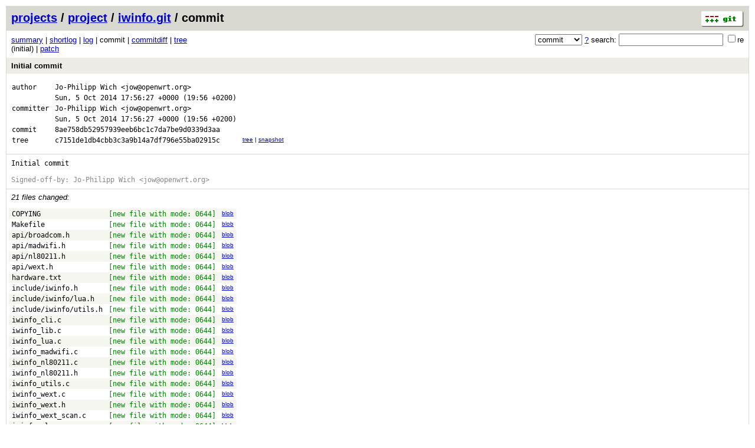

--- FILE ---
content_type: application/xhtml+xml; charset=utf-8
request_url: http://git.archive.openwrt.org/?p=project/iwinfo.git;a=commit;h=8ae758db52957939eeb6bc1c7da7be9d0339d3aa
body_size: 15499
content:
<?xml version="1.0" encoding="utf-8"?>
<!DOCTYPE html PUBLIC "-//W3C//DTD XHTML 1.0 Strict//EN" "http://www.w3.org/TR/xhtml1/DTD/xhtml1-strict.dtd">
<html xmlns="http://www.w3.org/1999/xhtml" xml:lang="en-US" lang="en-US">
<!-- git web interface version 2.11.0, (C) 2005-2006, Kay Sievers <kay.sievers@vrfy.org>, Christian Gierke -->
<!-- git core binaries version 2.11.0 -->
<head>
<meta http-equiv="content-type" content="application/xhtml+xml; charset=utf-8"/>
<meta name="generator" content="gitweb/2.11.0 git/2.11.0"/>
<meta name="robots" content="index, nofollow"/>
<title>git.archive.openwrt.org Git - project/iwinfo.git/commit</title>
<base href="http://git.archive.openwrt.org" />
<link rel="stylesheet" type="text/css" href="static/gitweb.css"/>
<link rel="alternate" title="project/iwinfo.git - log - RSS feed" href="?p=project/iwinfo.git;a=rss" type="application/rss+xml" />
<link rel="alternate" title="project/iwinfo.git - log - RSS feed (no merges)" href="?p=project/iwinfo.git;a=rss;opt=--no-merges" type="application/rss+xml" />
<link rel="alternate" title="project/iwinfo.git - log - Atom feed" href="?p=project/iwinfo.git;a=atom" type="application/atom+xml" />
<link rel="alternate" title="project/iwinfo.git - log - Atom feed (no merges)" href="?p=project/iwinfo.git;a=atom;opt=--no-merges" type="application/atom+xml" />
<link rel="shortcut icon" href="static/git-favicon.png" type="image/png" />
</head>
<body>
<div class="page_header">
<a href="http://git-scm.com/" title="git homepage"><img alt="git" class="logo" height="27" src="static/git-logo.png" width="72" /></a><a href="/">projects</a> / <a href="?a=project_list;pf=project">project</a> / <a href="?p=project/iwinfo.git;a=summary">iwinfo.git</a> / commit
</div>
<form method="get" action="" enctype="multipart/form-data"><div class="search">
<input name="p" type="hidden" value="project/iwinfo.git" />
<input name="a" type="hidden" value="search" />
<input name="h" type="hidden" value="8ae758db52957939eeb6bc1c7da7be9d0339d3aa" />
<select name="st" >
<option selected="selected" value="commit">commit</option>
<option value="grep">grep</option>
<option value="author">author</option>
<option value="committer">committer</option>
<option value="pickaxe">pickaxe</option>
</select> <a href="?p=project/iwinfo.git;a=search_help" title="search help">?</a> search:
<input type="text" name="s"  />
<span title="Extended regular expression"><label><input type="checkbox" name="sr" value="1" />re</label></span></div>
</form>
<div class="page_nav">
<a href="?p=project/iwinfo.git;a=summary">summary</a> | <a href="?p=project/iwinfo.git;a=shortlog;h=8ae758db52957939eeb6bc1c7da7be9d0339d3aa">shortlog</a> | <a href="?p=project/iwinfo.git;a=log;h=8ae758db52957939eeb6bc1c7da7be9d0339d3aa">log</a> | commit | <a href="?p=project/iwinfo.git;a=commitdiff;h=8ae758db52957939eeb6bc1c7da7be9d0339d3aa">commitdiff</a> | <a href="?p=project/iwinfo.git;a=tree;h=c7151de1db4cbb3c3a9b14a7df796e55ba02915c;hb=8ae758db52957939eeb6bc1c7da7be9d0339d3aa">tree</a><br/>
(initial) | <a href="?p=project/iwinfo.git;a=patch;h=8ae758db52957939eeb6bc1c7da7be9d0339d3aa">patch</a><br/>
</div>
<div class="header">
<a class="title" href="?p=project/iwinfo.git;a=tree;h=c7151de1db4cbb3c3a9b14a7df796e55ba02915c;hb=8ae758db52957939eeb6bc1c7da7be9d0339d3aa">Initial commit</a>
</div>
<div class="title_text">
<table class="object_header">
<tr><td>author</td><td><a class="list" href="?p=project/iwinfo.git;a=search;h=8ae758db52957939eeb6bc1c7da7be9d0339d3aa;s=Jo-Philipp+Wich;st=author" title="Search for commits authored by Jo-Philipp Wich">Jo-Philipp Wich</a> <a class="list" href="?p=project/iwinfo.git;a=search;h=8ae758db52957939eeb6bc1c7da7be9d0339d3aa;s=jow@openwrt.org;st=author" title="Search for commits authored by jow@openwrt.org">&lt;jow@openwrt.org&gt;</a></td><td rowspan="2"></td></tr>
<tr><td></td><td><span class="datetime">Sun, 5 Oct 2014 17:56:27 +0000</span> (19:56 +0200)</td></tr>
<tr><td>committer</td><td><a class="list" href="?p=project/iwinfo.git;a=search;h=8ae758db52957939eeb6bc1c7da7be9d0339d3aa;s=Jo-Philipp+Wich;st=committer" title="Search for commits committed by Jo-Philipp Wich">Jo-Philipp Wich</a> <a class="list" href="?p=project/iwinfo.git;a=search;h=8ae758db52957939eeb6bc1c7da7be9d0339d3aa;s=jow@openwrt.org;st=committer" title="Search for commits committed by jow@openwrt.org">&lt;jow@openwrt.org&gt;</a></td><td rowspan="2"></td></tr>
<tr><td></td><td><span class="datetime">Sun, 5 Oct 2014 17:56:27 +0000</span> (19:56 +0200)</td></tr>
<tr><td>commit</td><td class="sha1">8ae758db52957939eeb6bc1c7da7be9d0339d3aa</td></tr>
<tr><td>tree</td><td class="sha1"><a class="list" href="?p=project/iwinfo.git;a=tree;h=c7151de1db4cbb3c3a9b14a7df796e55ba02915c;hb=8ae758db52957939eeb6bc1c7da7be9d0339d3aa">c7151de1db4cbb3c3a9b14a7df796e55ba02915c</a></td><td class="link"><a href="?p=project/iwinfo.git;a=tree;h=c7151de1db4cbb3c3a9b14a7df796e55ba02915c;hb=8ae758db52957939eeb6bc1c7da7be9d0339d3aa">tree</a> | <a href="?p=project/iwinfo.git;a=snapshot;h=8ae758db52957939eeb6bc1c7da7be9d0339d3aa;sf=tgz" title="in format: tar.gz">snapshot</a></td></tr>
</table></div>
<div class="page_body">
Initial&nbsp;commit<br/>
<br/>
<span class="signoff">Signed-off-by: Jo-Philipp Wich &lt;jow@openwrt.org&gt;</span><br/>
</div>
<div class="list_head">
21 files changed:
</div>
<table class="diff_tree">
<tr class="dark">
<td><a class="list" href="?p=project/iwinfo.git;a=blob;f=COPYING;h=d511905c1647a1e311e8b20d5930a37a9c2531cd;hb=8ae758db52957939eeb6bc1c7da7be9d0339d3aa">COPYING</a></td>
<td><span class="file_status new">[new file with mode: 0644]</span></td>
<td class="link"><a href="?p=project/iwinfo.git;a=blob;f=COPYING;h=d511905c1647a1e311e8b20d5930a37a9c2531cd;hb=8ae758db52957939eeb6bc1c7da7be9d0339d3aa">blob</a></td>
</tr>
<tr class="light">
<td><a class="list" href="?p=project/iwinfo.git;a=blob;f=Makefile;h=572bef9f97e412a016453da7f508be850ce2fc35;hb=8ae758db52957939eeb6bc1c7da7be9d0339d3aa">Makefile</a></td>
<td><span class="file_status new">[new file with mode: 0644]</span></td>
<td class="link"><a href="?p=project/iwinfo.git;a=blob;f=Makefile;h=572bef9f97e412a016453da7f508be850ce2fc35;hb=8ae758db52957939eeb6bc1c7da7be9d0339d3aa">blob</a></td>
</tr>
<tr class="dark">
<td><a class="list" href="?p=project/iwinfo.git;a=blob;f=api/broadcom.h;h=c7aa33e41524980fff9ecdb89b9c59b3cc7c1da7;hb=8ae758db52957939eeb6bc1c7da7be9d0339d3aa">api/broadcom.h</a></td>
<td><span class="file_status new">[new file with mode: 0644]</span></td>
<td class="link"><a href="?p=project/iwinfo.git;a=blob;f=api/broadcom.h;h=c7aa33e41524980fff9ecdb89b9c59b3cc7c1da7;hb=8ae758db52957939eeb6bc1c7da7be9d0339d3aa">blob</a></td>
</tr>
<tr class="light">
<td><a class="list" href="?p=project/iwinfo.git;a=blob;f=api/madwifi.h;h=80d32e1959be03fee6ce73ca1574b46ee5fb1b29;hb=8ae758db52957939eeb6bc1c7da7be9d0339d3aa">api/madwifi.h</a></td>
<td><span class="file_status new">[new file with mode: 0644]</span></td>
<td class="link"><a href="?p=project/iwinfo.git;a=blob;f=api/madwifi.h;h=80d32e1959be03fee6ce73ca1574b46ee5fb1b29;hb=8ae758db52957939eeb6bc1c7da7be9d0339d3aa">blob</a></td>
</tr>
<tr class="dark">
<td><a class="list" href="?p=project/iwinfo.git;a=blob;f=api/nl80211.h;h=e9b09077cf92a90cae2ac77cce445a2004f75ca5;hb=8ae758db52957939eeb6bc1c7da7be9d0339d3aa">api/nl80211.h</a></td>
<td><span class="file_status new">[new file with mode: 0644]</span></td>
<td class="link"><a href="?p=project/iwinfo.git;a=blob;f=api/nl80211.h;h=e9b09077cf92a90cae2ac77cce445a2004f75ca5;hb=8ae758db52957939eeb6bc1c7da7be9d0339d3aa">blob</a></td>
</tr>
<tr class="light">
<td><a class="list" href="?p=project/iwinfo.git;a=blob;f=api/wext.h;h=6b5838e1b89f59ea4ed9838a1b05e79544cf4255;hb=8ae758db52957939eeb6bc1c7da7be9d0339d3aa">api/wext.h</a></td>
<td><span class="file_status new">[new file with mode: 0644]</span></td>
<td class="link"><a href="?p=project/iwinfo.git;a=blob;f=api/wext.h;h=6b5838e1b89f59ea4ed9838a1b05e79544cf4255;hb=8ae758db52957939eeb6bc1c7da7be9d0339d3aa">blob</a></td>
</tr>
<tr class="dark">
<td><a class="list" href="?p=project/iwinfo.git;a=blob;f=hardware.txt;h=153ffeb2e689b31576fcbae918f2fba8843891ac;hb=8ae758db52957939eeb6bc1c7da7be9d0339d3aa">hardware.txt</a></td>
<td><span class="file_status new">[new file with mode: 0644]</span></td>
<td class="link"><a href="?p=project/iwinfo.git;a=blob;f=hardware.txt;h=153ffeb2e689b31576fcbae918f2fba8843891ac;hb=8ae758db52957939eeb6bc1c7da7be9d0339d3aa">blob</a></td>
</tr>
<tr class="light">
<td><a class="list" href="?p=project/iwinfo.git;a=blob;f=include/iwinfo.h;h=68d459b8d39f38d6f04e17a369bef5bd86297110;hb=8ae758db52957939eeb6bc1c7da7be9d0339d3aa">include/iwinfo.h</a></td>
<td><span class="file_status new">[new file with mode: 0644]</span></td>
<td class="link"><a href="?p=project/iwinfo.git;a=blob;f=include/iwinfo.h;h=68d459b8d39f38d6f04e17a369bef5bd86297110;hb=8ae758db52957939eeb6bc1c7da7be9d0339d3aa">blob</a></td>
</tr>
<tr class="dark">
<td><a class="list" href="?p=project/iwinfo.git;a=blob;f=include/iwinfo/lua.h;h=8b76b25556d8e5acbf172bd2322263955c1bba9c;hb=8ae758db52957939eeb6bc1c7da7be9d0339d3aa">include/iwinfo/lua.h</a></td>
<td><span class="file_status new">[new file with mode: 0644]</span></td>
<td class="link"><a href="?p=project/iwinfo.git;a=blob;f=include/iwinfo/lua.h;h=8b76b25556d8e5acbf172bd2322263955c1bba9c;hb=8ae758db52957939eeb6bc1c7da7be9d0339d3aa">blob</a></td>
</tr>
<tr class="light">
<td><a class="list" href="?p=project/iwinfo.git;a=blob;f=include/iwinfo/utils.h;h=d58ec5fb7539833e1eb4adc60a1511583f149e2d;hb=8ae758db52957939eeb6bc1c7da7be9d0339d3aa">include/iwinfo/utils.h</a></td>
<td><span class="file_status new">[new file with mode: 0644]</span></td>
<td class="link"><a href="?p=project/iwinfo.git;a=blob;f=include/iwinfo/utils.h;h=d58ec5fb7539833e1eb4adc60a1511583f149e2d;hb=8ae758db52957939eeb6bc1c7da7be9d0339d3aa">blob</a></td>
</tr>
<tr class="dark">
<td><a class="list" href="?p=project/iwinfo.git;a=blob;f=iwinfo_cli.c;h=891f77e4f0bf67eed1f745989661c7460d263ff6;hb=8ae758db52957939eeb6bc1c7da7be9d0339d3aa">iwinfo_cli.c</a></td>
<td><span class="file_status new">[new file with mode: 0644]</span></td>
<td class="link"><a href="?p=project/iwinfo.git;a=blob;f=iwinfo_cli.c;h=891f77e4f0bf67eed1f745989661c7460d263ff6;hb=8ae758db52957939eeb6bc1c7da7be9d0339d3aa">blob</a></td>
</tr>
<tr class="light">
<td><a class="list" href="?p=project/iwinfo.git;a=blob;f=iwinfo_lib.c;h=4ae8f591c93a2a6141e8e0c2847737837733510d;hb=8ae758db52957939eeb6bc1c7da7be9d0339d3aa">iwinfo_lib.c</a></td>
<td><span class="file_status new">[new file with mode: 0644]</span></td>
<td class="link"><a href="?p=project/iwinfo.git;a=blob;f=iwinfo_lib.c;h=4ae8f591c93a2a6141e8e0c2847737837733510d;hb=8ae758db52957939eeb6bc1c7da7be9d0339d3aa">blob</a></td>
</tr>
<tr class="dark">
<td><a class="list" href="?p=project/iwinfo.git;a=blob;f=iwinfo_lua.c;h=3201af4f0110c98cb8ce9a03cd0d2c8673e8b19b;hb=8ae758db52957939eeb6bc1c7da7be9d0339d3aa">iwinfo_lua.c</a></td>
<td><span class="file_status new">[new file with mode: 0644]</span></td>
<td class="link"><a href="?p=project/iwinfo.git;a=blob;f=iwinfo_lua.c;h=3201af4f0110c98cb8ce9a03cd0d2c8673e8b19b;hb=8ae758db52957939eeb6bc1c7da7be9d0339d3aa">blob</a></td>
</tr>
<tr class="light">
<td><a class="list" href="?p=project/iwinfo.git;a=blob;f=iwinfo_madwifi.c;h=bb7fc639b1f9214e1c97e920535c11927c320daa;hb=8ae758db52957939eeb6bc1c7da7be9d0339d3aa">iwinfo_madwifi.c</a></td>
<td><span class="file_status new">[new file with mode: 0644]</span></td>
<td class="link"><a href="?p=project/iwinfo.git;a=blob;f=iwinfo_madwifi.c;h=bb7fc639b1f9214e1c97e920535c11927c320daa;hb=8ae758db52957939eeb6bc1c7da7be9d0339d3aa">blob</a></td>
</tr>
<tr class="dark">
<td><a class="list" href="?p=project/iwinfo.git;a=blob;f=iwinfo_nl80211.c;h=7711b611020809d6844dd9d4c7368dc0f57ad35b;hb=8ae758db52957939eeb6bc1c7da7be9d0339d3aa">iwinfo_nl80211.c</a></td>
<td><span class="file_status new">[new file with mode: 0644]</span></td>
<td class="link"><a href="?p=project/iwinfo.git;a=blob;f=iwinfo_nl80211.c;h=7711b611020809d6844dd9d4c7368dc0f57ad35b;hb=8ae758db52957939eeb6bc1c7da7be9d0339d3aa">blob</a></td>
</tr>
<tr class="light">
<td><a class="list" href="?p=project/iwinfo.git;a=blob;f=iwinfo_nl80211.h;h=bb5117e746e689510762bbb85d98b3cdadb2c009;hb=8ae758db52957939eeb6bc1c7da7be9d0339d3aa">iwinfo_nl80211.h</a></td>
<td><span class="file_status new">[new file with mode: 0644]</span></td>
<td class="link"><a href="?p=project/iwinfo.git;a=blob;f=iwinfo_nl80211.h;h=bb5117e746e689510762bbb85d98b3cdadb2c009;hb=8ae758db52957939eeb6bc1c7da7be9d0339d3aa">blob</a></td>
</tr>
<tr class="dark">
<td><a class="list" href="?p=project/iwinfo.git;a=blob;f=iwinfo_utils.c;h=4a824337a973bee371e447298295c2471f0bcc10;hb=8ae758db52957939eeb6bc1c7da7be9d0339d3aa">iwinfo_utils.c</a></td>
<td><span class="file_status new">[new file with mode: 0644]</span></td>
<td class="link"><a href="?p=project/iwinfo.git;a=blob;f=iwinfo_utils.c;h=4a824337a973bee371e447298295c2471f0bcc10;hb=8ae758db52957939eeb6bc1c7da7be9d0339d3aa">blob</a></td>
</tr>
<tr class="light">
<td><a class="list" href="?p=project/iwinfo.git;a=blob;f=iwinfo_wext.c;h=a6cc516823a6ea7838fb3f99508f81746a2d62f6;hb=8ae758db52957939eeb6bc1c7da7be9d0339d3aa">iwinfo_wext.c</a></td>
<td><span class="file_status new">[new file with mode: 0644]</span></td>
<td class="link"><a href="?p=project/iwinfo.git;a=blob;f=iwinfo_wext.c;h=a6cc516823a6ea7838fb3f99508f81746a2d62f6;hb=8ae758db52957939eeb6bc1c7da7be9d0339d3aa">blob</a></td>
</tr>
<tr class="dark">
<td><a class="list" href="?p=project/iwinfo.git;a=blob;f=iwinfo_wext.h;h=6896450aa8f55621da11e803d9163a65b6974f52;hb=8ae758db52957939eeb6bc1c7da7be9d0339d3aa">iwinfo_wext.h</a></td>
<td><span class="file_status new">[new file with mode: 0644]</span></td>
<td class="link"><a href="?p=project/iwinfo.git;a=blob;f=iwinfo_wext.h;h=6896450aa8f55621da11e803d9163a65b6974f52;hb=8ae758db52957939eeb6bc1c7da7be9d0339d3aa">blob</a></td>
</tr>
<tr class="light">
<td><a class="list" href="?p=project/iwinfo.git;a=blob;f=iwinfo_wext_scan.c;h=a06672147f139ab64b1f4cf4ab29e818667e286b;hb=8ae758db52957939eeb6bc1c7da7be9d0339d3aa">iwinfo_wext_scan.c</a></td>
<td><span class="file_status new">[new file with mode: 0644]</span></td>
<td class="link"><a href="?p=project/iwinfo.git;a=blob;f=iwinfo_wext_scan.c;h=a06672147f139ab64b1f4cf4ab29e818667e286b;hb=8ae758db52957939eeb6bc1c7da7be9d0339d3aa">blob</a></td>
</tr>
<tr class="dark">
<td><a class="list" href="?p=project/iwinfo.git;a=blob;f=iwinfo_wl.c;h=b626b285bbd2ccb01d5bea61ffd947b611111f76;hb=8ae758db52957939eeb6bc1c7da7be9d0339d3aa">iwinfo_wl.c</a></td>
<td><span class="file_status new">[new file with mode: 0644]</span></td>
<td class="link"><a href="?p=project/iwinfo.git;a=blob;f=iwinfo_wl.c;h=b626b285bbd2ccb01d5bea61ffd947b611111f76;hb=8ae758db52957939eeb6bc1c7da7be9d0339d3aa">blob</a></td>
</tr>
</table>
<div class="page_footer">
<div class="page_footer_text">Library for accessing wireless device drivers</div>
<a class="rss_logo" href="?p=project/iwinfo.git;a=rss" title="log RSS feed">RSS</a>
<a class="rss_logo" href="?p=project/iwinfo.git;a=atom" title="log Atom feed">Atom</a>
</div>
<script type="text/javascript" src="static/gitweb.js"></script>
<script type="text/javascript">
window.onload = function () {
	var tz_cookie = { name: 'gitweb_tz', expires: 14, path: '/' };
	onloadTZSetup('local', tz_cookie, 'datetime');
};
</script>
</body>
</html>